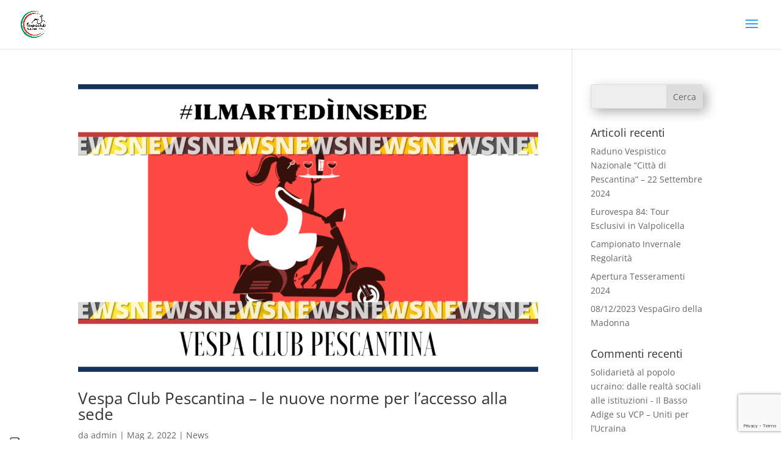

--- FILE ---
content_type: text/html; charset=utf-8
request_url: https://www.google.com/recaptcha/api2/anchor?ar=1&k=6LdV4WkfAAAAAHLSrjEeiREezy9DKKHhmEnCuMIG&co=aHR0cHM6Ly93d3cudmVzcGFjbHVicGVzY2FudGluYS5pdDo0NDM.&hl=en&v=PoyoqOPhxBO7pBk68S4YbpHZ&size=invisible&anchor-ms=20000&execute-ms=30000&cb=2pr5iuh9ivhb
body_size: 48693
content:
<!DOCTYPE HTML><html dir="ltr" lang="en"><head><meta http-equiv="Content-Type" content="text/html; charset=UTF-8">
<meta http-equiv="X-UA-Compatible" content="IE=edge">
<title>reCAPTCHA</title>
<style type="text/css">
/* cyrillic-ext */
@font-face {
  font-family: 'Roboto';
  font-style: normal;
  font-weight: 400;
  font-stretch: 100%;
  src: url(//fonts.gstatic.com/s/roboto/v48/KFO7CnqEu92Fr1ME7kSn66aGLdTylUAMa3GUBHMdazTgWw.woff2) format('woff2');
  unicode-range: U+0460-052F, U+1C80-1C8A, U+20B4, U+2DE0-2DFF, U+A640-A69F, U+FE2E-FE2F;
}
/* cyrillic */
@font-face {
  font-family: 'Roboto';
  font-style: normal;
  font-weight: 400;
  font-stretch: 100%;
  src: url(//fonts.gstatic.com/s/roboto/v48/KFO7CnqEu92Fr1ME7kSn66aGLdTylUAMa3iUBHMdazTgWw.woff2) format('woff2');
  unicode-range: U+0301, U+0400-045F, U+0490-0491, U+04B0-04B1, U+2116;
}
/* greek-ext */
@font-face {
  font-family: 'Roboto';
  font-style: normal;
  font-weight: 400;
  font-stretch: 100%;
  src: url(//fonts.gstatic.com/s/roboto/v48/KFO7CnqEu92Fr1ME7kSn66aGLdTylUAMa3CUBHMdazTgWw.woff2) format('woff2');
  unicode-range: U+1F00-1FFF;
}
/* greek */
@font-face {
  font-family: 'Roboto';
  font-style: normal;
  font-weight: 400;
  font-stretch: 100%;
  src: url(//fonts.gstatic.com/s/roboto/v48/KFO7CnqEu92Fr1ME7kSn66aGLdTylUAMa3-UBHMdazTgWw.woff2) format('woff2');
  unicode-range: U+0370-0377, U+037A-037F, U+0384-038A, U+038C, U+038E-03A1, U+03A3-03FF;
}
/* math */
@font-face {
  font-family: 'Roboto';
  font-style: normal;
  font-weight: 400;
  font-stretch: 100%;
  src: url(//fonts.gstatic.com/s/roboto/v48/KFO7CnqEu92Fr1ME7kSn66aGLdTylUAMawCUBHMdazTgWw.woff2) format('woff2');
  unicode-range: U+0302-0303, U+0305, U+0307-0308, U+0310, U+0312, U+0315, U+031A, U+0326-0327, U+032C, U+032F-0330, U+0332-0333, U+0338, U+033A, U+0346, U+034D, U+0391-03A1, U+03A3-03A9, U+03B1-03C9, U+03D1, U+03D5-03D6, U+03F0-03F1, U+03F4-03F5, U+2016-2017, U+2034-2038, U+203C, U+2040, U+2043, U+2047, U+2050, U+2057, U+205F, U+2070-2071, U+2074-208E, U+2090-209C, U+20D0-20DC, U+20E1, U+20E5-20EF, U+2100-2112, U+2114-2115, U+2117-2121, U+2123-214F, U+2190, U+2192, U+2194-21AE, U+21B0-21E5, U+21F1-21F2, U+21F4-2211, U+2213-2214, U+2216-22FF, U+2308-230B, U+2310, U+2319, U+231C-2321, U+2336-237A, U+237C, U+2395, U+239B-23B7, U+23D0, U+23DC-23E1, U+2474-2475, U+25AF, U+25B3, U+25B7, U+25BD, U+25C1, U+25CA, U+25CC, U+25FB, U+266D-266F, U+27C0-27FF, U+2900-2AFF, U+2B0E-2B11, U+2B30-2B4C, U+2BFE, U+3030, U+FF5B, U+FF5D, U+1D400-1D7FF, U+1EE00-1EEFF;
}
/* symbols */
@font-face {
  font-family: 'Roboto';
  font-style: normal;
  font-weight: 400;
  font-stretch: 100%;
  src: url(//fonts.gstatic.com/s/roboto/v48/KFO7CnqEu92Fr1ME7kSn66aGLdTylUAMaxKUBHMdazTgWw.woff2) format('woff2');
  unicode-range: U+0001-000C, U+000E-001F, U+007F-009F, U+20DD-20E0, U+20E2-20E4, U+2150-218F, U+2190, U+2192, U+2194-2199, U+21AF, U+21E6-21F0, U+21F3, U+2218-2219, U+2299, U+22C4-22C6, U+2300-243F, U+2440-244A, U+2460-24FF, U+25A0-27BF, U+2800-28FF, U+2921-2922, U+2981, U+29BF, U+29EB, U+2B00-2BFF, U+4DC0-4DFF, U+FFF9-FFFB, U+10140-1018E, U+10190-1019C, U+101A0, U+101D0-101FD, U+102E0-102FB, U+10E60-10E7E, U+1D2C0-1D2D3, U+1D2E0-1D37F, U+1F000-1F0FF, U+1F100-1F1AD, U+1F1E6-1F1FF, U+1F30D-1F30F, U+1F315, U+1F31C, U+1F31E, U+1F320-1F32C, U+1F336, U+1F378, U+1F37D, U+1F382, U+1F393-1F39F, U+1F3A7-1F3A8, U+1F3AC-1F3AF, U+1F3C2, U+1F3C4-1F3C6, U+1F3CA-1F3CE, U+1F3D4-1F3E0, U+1F3ED, U+1F3F1-1F3F3, U+1F3F5-1F3F7, U+1F408, U+1F415, U+1F41F, U+1F426, U+1F43F, U+1F441-1F442, U+1F444, U+1F446-1F449, U+1F44C-1F44E, U+1F453, U+1F46A, U+1F47D, U+1F4A3, U+1F4B0, U+1F4B3, U+1F4B9, U+1F4BB, U+1F4BF, U+1F4C8-1F4CB, U+1F4D6, U+1F4DA, U+1F4DF, U+1F4E3-1F4E6, U+1F4EA-1F4ED, U+1F4F7, U+1F4F9-1F4FB, U+1F4FD-1F4FE, U+1F503, U+1F507-1F50B, U+1F50D, U+1F512-1F513, U+1F53E-1F54A, U+1F54F-1F5FA, U+1F610, U+1F650-1F67F, U+1F687, U+1F68D, U+1F691, U+1F694, U+1F698, U+1F6AD, U+1F6B2, U+1F6B9-1F6BA, U+1F6BC, U+1F6C6-1F6CF, U+1F6D3-1F6D7, U+1F6E0-1F6EA, U+1F6F0-1F6F3, U+1F6F7-1F6FC, U+1F700-1F7FF, U+1F800-1F80B, U+1F810-1F847, U+1F850-1F859, U+1F860-1F887, U+1F890-1F8AD, U+1F8B0-1F8BB, U+1F8C0-1F8C1, U+1F900-1F90B, U+1F93B, U+1F946, U+1F984, U+1F996, U+1F9E9, U+1FA00-1FA6F, U+1FA70-1FA7C, U+1FA80-1FA89, U+1FA8F-1FAC6, U+1FACE-1FADC, U+1FADF-1FAE9, U+1FAF0-1FAF8, U+1FB00-1FBFF;
}
/* vietnamese */
@font-face {
  font-family: 'Roboto';
  font-style: normal;
  font-weight: 400;
  font-stretch: 100%;
  src: url(//fonts.gstatic.com/s/roboto/v48/KFO7CnqEu92Fr1ME7kSn66aGLdTylUAMa3OUBHMdazTgWw.woff2) format('woff2');
  unicode-range: U+0102-0103, U+0110-0111, U+0128-0129, U+0168-0169, U+01A0-01A1, U+01AF-01B0, U+0300-0301, U+0303-0304, U+0308-0309, U+0323, U+0329, U+1EA0-1EF9, U+20AB;
}
/* latin-ext */
@font-face {
  font-family: 'Roboto';
  font-style: normal;
  font-weight: 400;
  font-stretch: 100%;
  src: url(//fonts.gstatic.com/s/roboto/v48/KFO7CnqEu92Fr1ME7kSn66aGLdTylUAMa3KUBHMdazTgWw.woff2) format('woff2');
  unicode-range: U+0100-02BA, U+02BD-02C5, U+02C7-02CC, U+02CE-02D7, U+02DD-02FF, U+0304, U+0308, U+0329, U+1D00-1DBF, U+1E00-1E9F, U+1EF2-1EFF, U+2020, U+20A0-20AB, U+20AD-20C0, U+2113, U+2C60-2C7F, U+A720-A7FF;
}
/* latin */
@font-face {
  font-family: 'Roboto';
  font-style: normal;
  font-weight: 400;
  font-stretch: 100%;
  src: url(//fonts.gstatic.com/s/roboto/v48/KFO7CnqEu92Fr1ME7kSn66aGLdTylUAMa3yUBHMdazQ.woff2) format('woff2');
  unicode-range: U+0000-00FF, U+0131, U+0152-0153, U+02BB-02BC, U+02C6, U+02DA, U+02DC, U+0304, U+0308, U+0329, U+2000-206F, U+20AC, U+2122, U+2191, U+2193, U+2212, U+2215, U+FEFF, U+FFFD;
}
/* cyrillic-ext */
@font-face {
  font-family: 'Roboto';
  font-style: normal;
  font-weight: 500;
  font-stretch: 100%;
  src: url(//fonts.gstatic.com/s/roboto/v48/KFO7CnqEu92Fr1ME7kSn66aGLdTylUAMa3GUBHMdazTgWw.woff2) format('woff2');
  unicode-range: U+0460-052F, U+1C80-1C8A, U+20B4, U+2DE0-2DFF, U+A640-A69F, U+FE2E-FE2F;
}
/* cyrillic */
@font-face {
  font-family: 'Roboto';
  font-style: normal;
  font-weight: 500;
  font-stretch: 100%;
  src: url(//fonts.gstatic.com/s/roboto/v48/KFO7CnqEu92Fr1ME7kSn66aGLdTylUAMa3iUBHMdazTgWw.woff2) format('woff2');
  unicode-range: U+0301, U+0400-045F, U+0490-0491, U+04B0-04B1, U+2116;
}
/* greek-ext */
@font-face {
  font-family: 'Roboto';
  font-style: normal;
  font-weight: 500;
  font-stretch: 100%;
  src: url(//fonts.gstatic.com/s/roboto/v48/KFO7CnqEu92Fr1ME7kSn66aGLdTylUAMa3CUBHMdazTgWw.woff2) format('woff2');
  unicode-range: U+1F00-1FFF;
}
/* greek */
@font-face {
  font-family: 'Roboto';
  font-style: normal;
  font-weight: 500;
  font-stretch: 100%;
  src: url(//fonts.gstatic.com/s/roboto/v48/KFO7CnqEu92Fr1ME7kSn66aGLdTylUAMa3-UBHMdazTgWw.woff2) format('woff2');
  unicode-range: U+0370-0377, U+037A-037F, U+0384-038A, U+038C, U+038E-03A1, U+03A3-03FF;
}
/* math */
@font-face {
  font-family: 'Roboto';
  font-style: normal;
  font-weight: 500;
  font-stretch: 100%;
  src: url(//fonts.gstatic.com/s/roboto/v48/KFO7CnqEu92Fr1ME7kSn66aGLdTylUAMawCUBHMdazTgWw.woff2) format('woff2');
  unicode-range: U+0302-0303, U+0305, U+0307-0308, U+0310, U+0312, U+0315, U+031A, U+0326-0327, U+032C, U+032F-0330, U+0332-0333, U+0338, U+033A, U+0346, U+034D, U+0391-03A1, U+03A3-03A9, U+03B1-03C9, U+03D1, U+03D5-03D6, U+03F0-03F1, U+03F4-03F5, U+2016-2017, U+2034-2038, U+203C, U+2040, U+2043, U+2047, U+2050, U+2057, U+205F, U+2070-2071, U+2074-208E, U+2090-209C, U+20D0-20DC, U+20E1, U+20E5-20EF, U+2100-2112, U+2114-2115, U+2117-2121, U+2123-214F, U+2190, U+2192, U+2194-21AE, U+21B0-21E5, U+21F1-21F2, U+21F4-2211, U+2213-2214, U+2216-22FF, U+2308-230B, U+2310, U+2319, U+231C-2321, U+2336-237A, U+237C, U+2395, U+239B-23B7, U+23D0, U+23DC-23E1, U+2474-2475, U+25AF, U+25B3, U+25B7, U+25BD, U+25C1, U+25CA, U+25CC, U+25FB, U+266D-266F, U+27C0-27FF, U+2900-2AFF, U+2B0E-2B11, U+2B30-2B4C, U+2BFE, U+3030, U+FF5B, U+FF5D, U+1D400-1D7FF, U+1EE00-1EEFF;
}
/* symbols */
@font-face {
  font-family: 'Roboto';
  font-style: normal;
  font-weight: 500;
  font-stretch: 100%;
  src: url(//fonts.gstatic.com/s/roboto/v48/KFO7CnqEu92Fr1ME7kSn66aGLdTylUAMaxKUBHMdazTgWw.woff2) format('woff2');
  unicode-range: U+0001-000C, U+000E-001F, U+007F-009F, U+20DD-20E0, U+20E2-20E4, U+2150-218F, U+2190, U+2192, U+2194-2199, U+21AF, U+21E6-21F0, U+21F3, U+2218-2219, U+2299, U+22C4-22C6, U+2300-243F, U+2440-244A, U+2460-24FF, U+25A0-27BF, U+2800-28FF, U+2921-2922, U+2981, U+29BF, U+29EB, U+2B00-2BFF, U+4DC0-4DFF, U+FFF9-FFFB, U+10140-1018E, U+10190-1019C, U+101A0, U+101D0-101FD, U+102E0-102FB, U+10E60-10E7E, U+1D2C0-1D2D3, U+1D2E0-1D37F, U+1F000-1F0FF, U+1F100-1F1AD, U+1F1E6-1F1FF, U+1F30D-1F30F, U+1F315, U+1F31C, U+1F31E, U+1F320-1F32C, U+1F336, U+1F378, U+1F37D, U+1F382, U+1F393-1F39F, U+1F3A7-1F3A8, U+1F3AC-1F3AF, U+1F3C2, U+1F3C4-1F3C6, U+1F3CA-1F3CE, U+1F3D4-1F3E0, U+1F3ED, U+1F3F1-1F3F3, U+1F3F5-1F3F7, U+1F408, U+1F415, U+1F41F, U+1F426, U+1F43F, U+1F441-1F442, U+1F444, U+1F446-1F449, U+1F44C-1F44E, U+1F453, U+1F46A, U+1F47D, U+1F4A3, U+1F4B0, U+1F4B3, U+1F4B9, U+1F4BB, U+1F4BF, U+1F4C8-1F4CB, U+1F4D6, U+1F4DA, U+1F4DF, U+1F4E3-1F4E6, U+1F4EA-1F4ED, U+1F4F7, U+1F4F9-1F4FB, U+1F4FD-1F4FE, U+1F503, U+1F507-1F50B, U+1F50D, U+1F512-1F513, U+1F53E-1F54A, U+1F54F-1F5FA, U+1F610, U+1F650-1F67F, U+1F687, U+1F68D, U+1F691, U+1F694, U+1F698, U+1F6AD, U+1F6B2, U+1F6B9-1F6BA, U+1F6BC, U+1F6C6-1F6CF, U+1F6D3-1F6D7, U+1F6E0-1F6EA, U+1F6F0-1F6F3, U+1F6F7-1F6FC, U+1F700-1F7FF, U+1F800-1F80B, U+1F810-1F847, U+1F850-1F859, U+1F860-1F887, U+1F890-1F8AD, U+1F8B0-1F8BB, U+1F8C0-1F8C1, U+1F900-1F90B, U+1F93B, U+1F946, U+1F984, U+1F996, U+1F9E9, U+1FA00-1FA6F, U+1FA70-1FA7C, U+1FA80-1FA89, U+1FA8F-1FAC6, U+1FACE-1FADC, U+1FADF-1FAE9, U+1FAF0-1FAF8, U+1FB00-1FBFF;
}
/* vietnamese */
@font-face {
  font-family: 'Roboto';
  font-style: normal;
  font-weight: 500;
  font-stretch: 100%;
  src: url(//fonts.gstatic.com/s/roboto/v48/KFO7CnqEu92Fr1ME7kSn66aGLdTylUAMa3OUBHMdazTgWw.woff2) format('woff2');
  unicode-range: U+0102-0103, U+0110-0111, U+0128-0129, U+0168-0169, U+01A0-01A1, U+01AF-01B0, U+0300-0301, U+0303-0304, U+0308-0309, U+0323, U+0329, U+1EA0-1EF9, U+20AB;
}
/* latin-ext */
@font-face {
  font-family: 'Roboto';
  font-style: normal;
  font-weight: 500;
  font-stretch: 100%;
  src: url(//fonts.gstatic.com/s/roboto/v48/KFO7CnqEu92Fr1ME7kSn66aGLdTylUAMa3KUBHMdazTgWw.woff2) format('woff2');
  unicode-range: U+0100-02BA, U+02BD-02C5, U+02C7-02CC, U+02CE-02D7, U+02DD-02FF, U+0304, U+0308, U+0329, U+1D00-1DBF, U+1E00-1E9F, U+1EF2-1EFF, U+2020, U+20A0-20AB, U+20AD-20C0, U+2113, U+2C60-2C7F, U+A720-A7FF;
}
/* latin */
@font-face {
  font-family: 'Roboto';
  font-style: normal;
  font-weight: 500;
  font-stretch: 100%;
  src: url(//fonts.gstatic.com/s/roboto/v48/KFO7CnqEu92Fr1ME7kSn66aGLdTylUAMa3yUBHMdazQ.woff2) format('woff2');
  unicode-range: U+0000-00FF, U+0131, U+0152-0153, U+02BB-02BC, U+02C6, U+02DA, U+02DC, U+0304, U+0308, U+0329, U+2000-206F, U+20AC, U+2122, U+2191, U+2193, U+2212, U+2215, U+FEFF, U+FFFD;
}
/* cyrillic-ext */
@font-face {
  font-family: 'Roboto';
  font-style: normal;
  font-weight: 900;
  font-stretch: 100%;
  src: url(//fonts.gstatic.com/s/roboto/v48/KFO7CnqEu92Fr1ME7kSn66aGLdTylUAMa3GUBHMdazTgWw.woff2) format('woff2');
  unicode-range: U+0460-052F, U+1C80-1C8A, U+20B4, U+2DE0-2DFF, U+A640-A69F, U+FE2E-FE2F;
}
/* cyrillic */
@font-face {
  font-family: 'Roboto';
  font-style: normal;
  font-weight: 900;
  font-stretch: 100%;
  src: url(//fonts.gstatic.com/s/roboto/v48/KFO7CnqEu92Fr1ME7kSn66aGLdTylUAMa3iUBHMdazTgWw.woff2) format('woff2');
  unicode-range: U+0301, U+0400-045F, U+0490-0491, U+04B0-04B1, U+2116;
}
/* greek-ext */
@font-face {
  font-family: 'Roboto';
  font-style: normal;
  font-weight: 900;
  font-stretch: 100%;
  src: url(//fonts.gstatic.com/s/roboto/v48/KFO7CnqEu92Fr1ME7kSn66aGLdTylUAMa3CUBHMdazTgWw.woff2) format('woff2');
  unicode-range: U+1F00-1FFF;
}
/* greek */
@font-face {
  font-family: 'Roboto';
  font-style: normal;
  font-weight: 900;
  font-stretch: 100%;
  src: url(//fonts.gstatic.com/s/roboto/v48/KFO7CnqEu92Fr1ME7kSn66aGLdTylUAMa3-UBHMdazTgWw.woff2) format('woff2');
  unicode-range: U+0370-0377, U+037A-037F, U+0384-038A, U+038C, U+038E-03A1, U+03A3-03FF;
}
/* math */
@font-face {
  font-family: 'Roboto';
  font-style: normal;
  font-weight: 900;
  font-stretch: 100%;
  src: url(//fonts.gstatic.com/s/roboto/v48/KFO7CnqEu92Fr1ME7kSn66aGLdTylUAMawCUBHMdazTgWw.woff2) format('woff2');
  unicode-range: U+0302-0303, U+0305, U+0307-0308, U+0310, U+0312, U+0315, U+031A, U+0326-0327, U+032C, U+032F-0330, U+0332-0333, U+0338, U+033A, U+0346, U+034D, U+0391-03A1, U+03A3-03A9, U+03B1-03C9, U+03D1, U+03D5-03D6, U+03F0-03F1, U+03F4-03F5, U+2016-2017, U+2034-2038, U+203C, U+2040, U+2043, U+2047, U+2050, U+2057, U+205F, U+2070-2071, U+2074-208E, U+2090-209C, U+20D0-20DC, U+20E1, U+20E5-20EF, U+2100-2112, U+2114-2115, U+2117-2121, U+2123-214F, U+2190, U+2192, U+2194-21AE, U+21B0-21E5, U+21F1-21F2, U+21F4-2211, U+2213-2214, U+2216-22FF, U+2308-230B, U+2310, U+2319, U+231C-2321, U+2336-237A, U+237C, U+2395, U+239B-23B7, U+23D0, U+23DC-23E1, U+2474-2475, U+25AF, U+25B3, U+25B7, U+25BD, U+25C1, U+25CA, U+25CC, U+25FB, U+266D-266F, U+27C0-27FF, U+2900-2AFF, U+2B0E-2B11, U+2B30-2B4C, U+2BFE, U+3030, U+FF5B, U+FF5D, U+1D400-1D7FF, U+1EE00-1EEFF;
}
/* symbols */
@font-face {
  font-family: 'Roboto';
  font-style: normal;
  font-weight: 900;
  font-stretch: 100%;
  src: url(//fonts.gstatic.com/s/roboto/v48/KFO7CnqEu92Fr1ME7kSn66aGLdTylUAMaxKUBHMdazTgWw.woff2) format('woff2');
  unicode-range: U+0001-000C, U+000E-001F, U+007F-009F, U+20DD-20E0, U+20E2-20E4, U+2150-218F, U+2190, U+2192, U+2194-2199, U+21AF, U+21E6-21F0, U+21F3, U+2218-2219, U+2299, U+22C4-22C6, U+2300-243F, U+2440-244A, U+2460-24FF, U+25A0-27BF, U+2800-28FF, U+2921-2922, U+2981, U+29BF, U+29EB, U+2B00-2BFF, U+4DC0-4DFF, U+FFF9-FFFB, U+10140-1018E, U+10190-1019C, U+101A0, U+101D0-101FD, U+102E0-102FB, U+10E60-10E7E, U+1D2C0-1D2D3, U+1D2E0-1D37F, U+1F000-1F0FF, U+1F100-1F1AD, U+1F1E6-1F1FF, U+1F30D-1F30F, U+1F315, U+1F31C, U+1F31E, U+1F320-1F32C, U+1F336, U+1F378, U+1F37D, U+1F382, U+1F393-1F39F, U+1F3A7-1F3A8, U+1F3AC-1F3AF, U+1F3C2, U+1F3C4-1F3C6, U+1F3CA-1F3CE, U+1F3D4-1F3E0, U+1F3ED, U+1F3F1-1F3F3, U+1F3F5-1F3F7, U+1F408, U+1F415, U+1F41F, U+1F426, U+1F43F, U+1F441-1F442, U+1F444, U+1F446-1F449, U+1F44C-1F44E, U+1F453, U+1F46A, U+1F47D, U+1F4A3, U+1F4B0, U+1F4B3, U+1F4B9, U+1F4BB, U+1F4BF, U+1F4C8-1F4CB, U+1F4D6, U+1F4DA, U+1F4DF, U+1F4E3-1F4E6, U+1F4EA-1F4ED, U+1F4F7, U+1F4F9-1F4FB, U+1F4FD-1F4FE, U+1F503, U+1F507-1F50B, U+1F50D, U+1F512-1F513, U+1F53E-1F54A, U+1F54F-1F5FA, U+1F610, U+1F650-1F67F, U+1F687, U+1F68D, U+1F691, U+1F694, U+1F698, U+1F6AD, U+1F6B2, U+1F6B9-1F6BA, U+1F6BC, U+1F6C6-1F6CF, U+1F6D3-1F6D7, U+1F6E0-1F6EA, U+1F6F0-1F6F3, U+1F6F7-1F6FC, U+1F700-1F7FF, U+1F800-1F80B, U+1F810-1F847, U+1F850-1F859, U+1F860-1F887, U+1F890-1F8AD, U+1F8B0-1F8BB, U+1F8C0-1F8C1, U+1F900-1F90B, U+1F93B, U+1F946, U+1F984, U+1F996, U+1F9E9, U+1FA00-1FA6F, U+1FA70-1FA7C, U+1FA80-1FA89, U+1FA8F-1FAC6, U+1FACE-1FADC, U+1FADF-1FAE9, U+1FAF0-1FAF8, U+1FB00-1FBFF;
}
/* vietnamese */
@font-face {
  font-family: 'Roboto';
  font-style: normal;
  font-weight: 900;
  font-stretch: 100%;
  src: url(//fonts.gstatic.com/s/roboto/v48/KFO7CnqEu92Fr1ME7kSn66aGLdTylUAMa3OUBHMdazTgWw.woff2) format('woff2');
  unicode-range: U+0102-0103, U+0110-0111, U+0128-0129, U+0168-0169, U+01A0-01A1, U+01AF-01B0, U+0300-0301, U+0303-0304, U+0308-0309, U+0323, U+0329, U+1EA0-1EF9, U+20AB;
}
/* latin-ext */
@font-face {
  font-family: 'Roboto';
  font-style: normal;
  font-weight: 900;
  font-stretch: 100%;
  src: url(//fonts.gstatic.com/s/roboto/v48/KFO7CnqEu92Fr1ME7kSn66aGLdTylUAMa3KUBHMdazTgWw.woff2) format('woff2');
  unicode-range: U+0100-02BA, U+02BD-02C5, U+02C7-02CC, U+02CE-02D7, U+02DD-02FF, U+0304, U+0308, U+0329, U+1D00-1DBF, U+1E00-1E9F, U+1EF2-1EFF, U+2020, U+20A0-20AB, U+20AD-20C0, U+2113, U+2C60-2C7F, U+A720-A7FF;
}
/* latin */
@font-face {
  font-family: 'Roboto';
  font-style: normal;
  font-weight: 900;
  font-stretch: 100%;
  src: url(//fonts.gstatic.com/s/roboto/v48/KFO7CnqEu92Fr1ME7kSn66aGLdTylUAMa3yUBHMdazQ.woff2) format('woff2');
  unicode-range: U+0000-00FF, U+0131, U+0152-0153, U+02BB-02BC, U+02C6, U+02DA, U+02DC, U+0304, U+0308, U+0329, U+2000-206F, U+20AC, U+2122, U+2191, U+2193, U+2212, U+2215, U+FEFF, U+FFFD;
}

</style>
<link rel="stylesheet" type="text/css" href="https://www.gstatic.com/recaptcha/releases/PoyoqOPhxBO7pBk68S4YbpHZ/styles__ltr.css">
<script nonce="7sgMRmmkAiw8Ky4sqFCTxw" type="text/javascript">window['__recaptcha_api'] = 'https://www.google.com/recaptcha/api2/';</script>
<script type="text/javascript" src="https://www.gstatic.com/recaptcha/releases/PoyoqOPhxBO7pBk68S4YbpHZ/recaptcha__en.js" nonce="7sgMRmmkAiw8Ky4sqFCTxw">
      
    </script></head>
<body><div id="rc-anchor-alert" class="rc-anchor-alert"></div>
<input type="hidden" id="recaptcha-token" value="[base64]">
<script type="text/javascript" nonce="7sgMRmmkAiw8Ky4sqFCTxw">
      recaptcha.anchor.Main.init("[\x22ainput\x22,[\x22bgdata\x22,\x22\x22,\[base64]/[base64]/[base64]/[base64]/[base64]/UltsKytdPUU6KEU8MjA0OD9SW2wrK109RT4+NnwxOTI6KChFJjY0NTEyKT09NTUyOTYmJk0rMTxjLmxlbmd0aCYmKGMuY2hhckNvZGVBdChNKzEpJjY0NTEyKT09NTYzMjA/[base64]/[base64]/[base64]/[base64]/[base64]/[base64]/[base64]\x22,\[base64]\\u003d\x22,\x22Y8OYw6vCpBtCw68bOsKgVwlxScObw50Qwr/DkW9teMKVDjFWw5vDvsKYwr/Dq8Kkwr/CicKww70SAsKiwoNJwrzCtsKHPGsRw5DDv8KdwrvCq8K2f8KXw6UiEk5ow4o/[base64]/DtMOMw4fDunbDnzdqw4BgNcKPwrvCpMKRbMKyw5fDu8OyLTYgw6/[base64]/NhoTwqJWTcOHw41tSMOHIsKww7DDtALDqcORw6vCpChpworDnD3CjsK1VcKow4XChBldw5ttIcOsw5VEO3HCuUV7R8OWwpvDlcOCw4zCpg9OwrgzHyvDuQHCh0DDhsOCQj8tw7DDssOAw7/DqMK8woXCkcOlIhLCvMKDw7nDpGYFwojCoWHDn8Ofa8KHwrLCt8KqZz/DjnnCucKyN8KcwrzCqEZSw6LCs8OYw4lrD8KqJV/CusKLRUN7w6fChAZIYsOawoFWU8K0w6ZYwqoXw5YSwo8nasKvw4PCgsKPwrrDpcKlME3DilzDjUHCrxVRwqDChQM6acKHw6F6bcKuJz8pOwRSBMOGwqLDmsK2w5/CpcKwWsOrBX0xDsKWeHswwr/DnsOcw4nCkMOnw7w5w7BfJsOUwr3DjgnDsF0Qw7Fzw71RwqvCgG8eAUB7wp5Vw5DCgcKEZWscaMO2w706BGBTwoVhw5U+M0k2wrjCpE/Dp0IQV8KGWAfCqsO1PGpiPnrDqcOKwqvCmQoUXsOYw7rCtzFcC0nDqzDDm28rwq9TMsKRw7DChcKLCQMYw5LCoynCpAN0wrMewoXCn04rTSY0wr3CmMKcBMKqBhLCpW/[base64]/Gz7Cnh7Cg8KnYSrCksKjwqXClcOOfMOSfMKpYcOFZUXCrMOBWh1owrZVAsOiw5IuwrzCrMKjFB5zwrIYa8KBXMKROhTDrULDj8KBK8O8UMOZacKsZ1d3w4Apwq4Kw6R2XMOBw5vCpmvDoMO/[base64]/OcO1w4d+SATCq8KlcMKTMsK6w5ZMw43DszLChF/CqRPDn8KFE8KBB3pjJTxYY8KyF8OmQMOAN3ZBw7nCqXLDrMOFUsKWw4vCvMOswq0+asKJwqvChgzChcKkwojCtw5VwpVnw7jCvMK0wqrCmnvDpS4owq3Ck8Kxw7Afw5/DmzYLwrLCt0pHJMOFNMOuw69Ewqhzw5zCkMOkByFyw4RKw7/CjU/Dh1nDhWLDmFoCw6xQTMOFc0/DjCIcU2EgGcKiwqTCtChow4/DvsOtw7LDoHtVKgczw6PDqU3DgGQgGCJsXcKFwqRGdsOMw4rDvRouHMKTwq/[base64]/[base64]/[base64]/CvMORw6DDpMKWIkfDlwgCwoMKw6QLwoJcwqNVacKPCEtUDk/DoMKGw4F5w5QCNMOJwqdtwrzCsUXClcKHKsKYw5nCg8OpI8K4w4TDocO3VsOnNcK7w4rCh8Kcwrhjw71Jw5jDnihnwovCqTHCs8Knw7hMwpLCpMOAA2LCqsK2PCXDvF/[base64]/[base64]/DksKuw6QIwrMxQEEDw5nDsjrDvsOrw5DCosOIwpzCm8OEwrlUQcOFegrCtWzDsMOFwpskNcKpIEDCiAHDmcOdw6TDm8KfQRPDmMKSCQHCsX4veMOzwq7Dr8KlwokMaVFUN0vCqMKaw44AcMOFAmvDkMKtQ3jCj8OSw65uS8KHAsOxWMKOOsKKwpxBwovCsl0uwo16w5/DjjtvwqTClkQTwrfDomRwD8OQwq9fw6DDkU/CmhsQwqLCj8O7w5vCs8K5w5JJNXNEXGPDqDRNSsO/SXvDgsONXxUrbcOjwrhCPAUSKsOXw5jDv0XDtMO7eMKAK8OlGcOhw4VwYHo/WSVofERsw7rCsEVxJBt+w5pJw4cdw4jDtTxeTjwTd2TCgsOew7NWVQsjMsOCwqbCugPDssOYKEDDpCdIAGRawrLDpFIUwoEST3LCjMKjwrbChxbCvyfDjBYCw7TCh8OHw5Qiw7ZJYlXCkMK+w7PDl8KhHcOIGMO4wqV/w5hmUQjDpMK/wr/CsAgveUnCkMOnasKkw6NdwpjCplJMDcOVOcKscUPCmmwJK37DqHHDkMOgw4sZZMKbYsKPw7ldCMKEIcODw6HCnnjCk8O7w7Ere8OjegwrOMOBwrrCucOrwo/DgEx0w4lkwp3Co20nKhRdw5TCnS7Dug0ddhQ6MQtXw6PDkgZRJCBwVsKKw4gswr/Ci8O5ZcOOwpNBNsKRFsKVVHt4w7LCpS/DpcK5wqDCrlzDjHXDoBw7aDktTygQd8K+wrRCwpFZfTAqw5LCmxN5w4nCvGRtwq4BH0jCjG0mw4fCiMKGw7ZBElvCsWXDrsKzDsKowq7DiW8+O8KYwpDDrcK0HVslwo/CncOpTsOLwrPDlCTDiWApV8K9wqPDkcOvY8K4wrt+w7MpIlfChsKrExxPdQbClQfDmMONw47CmcO6w7/[base64]/Cr3t2MMKhHynCmlbCmkJsw4fCmsK8KjVGw4XDkg7CvsOKJMKCw5oOw6Usw6YAXcOdJcKhw7LDnMK2FjNJw53CmcOUw4ESdcOHw5TCkRjCtsOfw6oUw4TDg8KQwrTCnsKowpbCg8Oow6dPwo/[base64]/[base64]/w63DlsKBX8KTwq5jRyXDoHUCw48TVhYEwrdxw7DDq8O4w6bDssKew6dXw4BcD2zDqcKMwpDDvlTCm8OmdMKPw6XCgsKhcsKXC8K2SSrDucKUanrDhsOwI8OacVXCrsO7csKewohVXcKzw6bCqWxVwqQ5bj0lwp/[base64]/CiDjDjGDDtxPCgX/[base64]/w5bCi8KPYiLDl8OnXMOyasKFP8OsSMKRAMOawp/CtRhAwrNeQcO0OsKdw6xFw54WZMKgd8KoQsKsC8KAw4IPG0fCjgTDr8Otwq/Dh8OBQ8KFwqPDmMKCw79gCsKoLcO5w48/wrdow5J0woNSwqzDhMO/w77DuWV0GsKUD8K4w5IRwq3CqMKkw4ktWiQBw7nDpUYtNQTCh2MPEMKaw5U4wpHCnjZUwqHDuBvCjsO5wrzDmsOiwojCkMK2w5dKe8KDAxfCq8OqOcK7dcKewpopw5TDuF4nwqjCi1dbw57DhllkeijDtH/CrsKpwojDrsOpwp9iQjNMw4HCpcK/eMK7w5tbwrXCksKpw6LDv8KPK8O9w7zCsmMlw4skQwgjw4IHQ8OIfT1IwrkXwqXCs2kVw73CmMKGM3QucSnDvQfCtsORw5/CtsKXwphYXlFmwrXCoyPCjcKvBG44w53Dh8K+w6Una2kNw6PDgGvDncKewoxwccK7RMOcwofDrmvDkMO4woZGw4hhAcOrwpgNQ8KNwofDr8K1wpTCvGnDmsKDwp98wqxXw5xZe8OAw4hCwrDClUBmEWjDhsOyw6BmWwMXw7zDoDLDg8O8w5EEwrrCsizChABhU0zDtE/Ds3Iqb0jDtDXDjcKHw4LCuMOWw5AOVsK5e8O5w67CiD/CvGrChx/DojPDv3XCk8OQw6B/wq58w61sTinClcOOwrPDmsKmwqHCkGbDh8K7w5dHOyQawrA/w4sxYi/CrcOew78Ew7lYAUvDm8K5UcOgTVwhw7NmEUzCjcOdw5/DocOPdFDCnwLChsKsesKfBMK0w7fChsKfIRNJwrHCisK+IsKkTRnDj3/DpsORw5xLC2fDmCHCgsKjw5/Dg2g6c8ORw6Unw6RvwrkQexZvMxVcw6PCqAFOI8K1wrESw55Nw6vCo8KAw5/Dt2gxwrJWwr8bcBFGwqNlw4dFwozDq0oaw6PCtsK5w5lmV8KWAsOCwohJwpPCtjzCtcKLw7jDmMO+wr9QTsK5w64PSsKHwpvDmsKIw4FhXcK9wrJ5wpXCtS3Cv8KUwr5QAsK1dWBEwrjCgcKhIsKcYFw0RcOuw5cYcMK/ecK7w4khAQc8SMOTJ8KRwrZdGMOkWcOww7hdw5vDhQ3DucOFw4rCv2HDtsOsLEXCi8KUKcKAMMORw6/DhwJSKsK8wprDgsKiLMOWwqYXw7PDjQouw6gEaMKawqDCkcOyTsO/R2PDm0MJbRpCCzjDgTjDlcKqJ3oHwrnDiFhIwqXDicKmwqnCpsK3KArCpDTDgSXDnUx6EcO3Kzghwo3CjsOkDsOYB0EAT8KFw5cyw5jDicOtLsKua2bDhxTCh8K2bMO0R8K/[base64]/ChMKOAGLCl8O3worCgGwfw49PwoPCrW7DqMOhwqIDwoQGTAPDqhPDj8OEw606w6LDhMKlwobCisOYOyAow4XDn0dgeXLDpcK7TsOaEsK8w6R0XsKKecKKwoctaktZGFx4w5vDjiLCi3IiHMKiSW/DhcKQP0/CscKaDsOuw45/[base64]/ClcKhQ3QbRcKCwrVrwpXDqSHCtlrDo8KRwp9NWxgVbEQcwqBjw7Ygw4Vyw6duG2EpBELCmydlwoV/wq9Gw7jDkcO3wrDDuSbCh8KbChrDpBbDmMKXwqFmwpAJYDLCm8KYCT1+aWxvD3rDq0ttw4/[base64]/CjHlCacOUw5DDmsOJw5TDjMO3WsOhwo3DgcOEw5DDl0hQKsO/aSfClsO0wokwwr/[base64]/Dp3zDh1pKOsKnw4BJFcOMEmvCsjhWwr3Ci8KBwrXDh8OPw63Ck3LClATDrMOVwpUzwofCvcO7VEcQYMKcw6LDiXPDjTDClx7CqcOpOBxdEUEranZuw6Akw71TwqLCpcKxwrBow5/CiW/Ci37CrS03HsOrIx9WNsKzEsKzwpbDs8KZaVBTw7nDu8OLwpFLw7DDm8KZT2HCoMKebhvDsUoxwr4DfcKMfWBuw5MMwrIowpvDnTDCjwtfw67Dj8Kjw49uesOOworDhMK6wprDo3/CgxhLFzPCjsO/[base64]/CscOnwoc0w5bCujbCicKkM8Ohw7XDvsOKci3DpTPDnsOiwpERTA5Dwp4nwqBrw6/CvHbDriciJsODVwVQwrPDnAjCnsO0G8KkAsOoHMKNw5XClsKIw7VnCDFMw4zDrcOmw6rDkcK4wrU9Y8KTT8Odw5pQwrjDtSPClMKmw4fCvX7Dr3JAKwXDlcKyw54Bw6rDkkXCgMO1RMKWGcKWwr/DtcO/w7AhwoDChBjCncKZw5vDl0nCscOndcOiN8OKTh7Ct8OESMKIJGB0wqBHw5zDnnvCjsOow6pxw6EAfSJnw5HDhcO2w7vCjsOwwp/Dl8Kcw6c1wppTOcKlZsOww5nChMKRw4DDksKtwqkDw6HDjihcSVUyQsOGw48rworCmC3DpwrDicO3wrzDjTzCh8OpwppYw4TDsXLDiBpIw5t5DcO4QcKTcBTDrMKwwrFPLcKtWkooKMKow4lkw43CuwPDtMK/w5gMEX0Ow68DTVBow6NwcsOgO37DgcKoWjbCkMKJE8KIPgfCiiTCqsO/w53Dk8KaFitFw6V3wq5GAHNnPcOnMMKEwrLCpMO/FUXDv8ODwr4twqQtwoxxwoXCrMKpTMO9w6jDpXXDqkfClcKIJcKYIRROw7LDtcKRwonCkwlKw6PCv8K7w4A1CsOjNcOVJsO5dyF0RcOnw7vCjFkMTsOcEVMaRyjCo2fDtsOtNEpuwqfDjHh9wppEIy/[base64]/Ch8Kgw4Jme8OHTMKZI8KKBQXDhMO4YsOMPcOhbMKXwrPDr8KjeBlbwpjCiMKAK3jCr8OKOcO4IcOTwpRZwp8lU8Krw4PDjcOEfcOqEQPCgUDCpMOPwogNw4Vyw7Jyw53CmHvDvy/CrQfCty7DrsO4ecOwwqHCgcOGwq3DhMOfw5rDj24pMsO6V0LDqSEWw5jCtz1dw5BKBnvCtD7Cp3LCvsOje8ONBcOcfMKgawZ/[base64]/CjxDDqsKwYMOpScOUA8O7wqF/W8KpdW88GHTDkF7CgcKww6FIOGDDrAA0WBhsfAE/BMK9wqLCk8OSDcOwV0JuIkPCu8KwbcK1OsOfwoobf8KvwqJjAsO9wrgcGS03Gk5YXE4yb8O/Ew7DrGPDtDtNw7lxwrHDl8O6Gkpuw6ofWMOrwobChsKZw7vCvMOYw7nDiMO9B8OywrwTw4fCqFPDjcKGbcOYbMOYegfDlWVPw7oeUsOswrfDqmlXwqcUbMKYFxTDl8Onw5pBwo3Dn2lAw4rCoUJWw6zDhBAtw5YWw4lhDm3CocO+DsOzw5F/w6nCrMO/[base64]/wr5hYCTCq2bDvlfDs8KSdHDDqMK6woXChCMDw6vCjMOkBwjCmXlKS8K4aB7Dr20XH2dkK8O5AR84XlLDhkjDthbDvMKNw7/DlcOdZ8OFF0zDrsKqfW1XGsOFw4l5ACvDhkpDEMKSw7jClMK4asObwpnDqFLCo8Orw6o8wojDvRLDocOcw6Z7w6ggwq/DhMKtHcKgw5ZfwqLDkHbDjB9lw5bDv1vCug/DgsOfFMOSRsKoAHxGwptUwqBzwr/CrxZBZlUFwr5pAsKPDFgywq/DomguHBfCisKzSMKxwo8cw5TDnMO0KMOEw47DtMOJUQfCiMKdQMOLw7bDtlpgwrgYw6nCv8KYSFQtwoXDgzckw4vDg1LCrUEpRFTCh8KXw5bClxRIwpLDtsKcM1tnw7XDtgoJwrnCuVkkw7rCgMKCRcKhw5FQw7kmUcOpHC/DrcKabcOZSBXCrlJmDUB3AxTDuhljW1jDi8OZSXgiw4dNwpcvA00YA8OwwqjCiB3CmsOjSh7Cp8OsCmkNwrNmwr9wXMKYN8OnwpExwrnCtsO/[base64]/WcO2w6NIBcOkw5HCjxfDsEx/w7plbGxIw7M3elXDrn7CsgzDocOIw6rCgx0OJV7Cn3k7w5TDgsK5YnhnJ07DsjASdMK0wrTCvETCqQrCosO+wrHDv2jCv2vCocOCwqPDlMK1TcO4woV2FmsAf3TCiFvCsjZdw4zDgcO1WwBlSMOZwpDCs0DCvDdJw6jDmXdhXsKhAkvCrS/ClcKQAcO3PDvDocOpbMKREcKBw4LDpAwcKyLDrUkZwqFlwofDg8KAfsKLSsKbPcO8wq/DssODwr5rw50qw7HDqjLCiBkOJUZEw5k3w7PCkgkpeiYjZQFPwoMOXUN7DcOfwrzCoyHCoQQPSsOlw4Rmw7szwqfDpMOjwp4TL3PDnMK0Dk/CtkAQwoBPwqDCmsKtJMKaw4BMwo7CnmlMGcOOw67DtkPDsTLCsMKUwowQwrFMKAxZwq/[base64]/CljkQwojDosO0H8KuA0g8w7rDlno8fAgow60jwrk/MsKcI8KOGDDDsMKhI1zDqcO7XVLDm8OhSXlrLmoXcMOTw4cKSmktwoFmAl3CuBI0cT4CYiIKWTzCtMO9w7jCq8K2L8ORADDDpT/Dj8O4b8Kjw5bCuSgsEwI8w6LDu8OMWEnDvMKvwqBufMOZw6UxwoPCtSzCtcOadzBsOy4AesKUQmIhw5LCkXjDmXbChE3CpcKyw5/CmEdXVBwpwoLDiUNbwpR7w50kHsO2TwLDicODasOLwrRMMsOJw6fCm8KgZwXCk8Kbwr9/w6fCv8OWVRl6LcKww5bDv8KTwpNgCm5ZDztPwpTCtcKjwojDgsKCEMOWNsOewrzDocOVTE9jwoFiw6RAcVNZw5XDvCHCkDsWb8Obw4xpYXY6wpvDo8KUED/CqnIgc2B2SsKhP8KVwqHDqMO6w48nKsOIwozDrsOjwrQuD2YvYcKXw5psVcKODxXCn3vDhlwGdMO4w5rDsAoZdFQ7wqTDnmQFworDgFMzc2hfL8ObRiwFw6XCtmfCtcKvZcKtwofCnmF/woNgeW4bbT/Cg8OAw55YwqzDocOIIk9HT8OcWi7CmjPDgcOQMB1gLDHDnMKaegUoWQUywqAGw73ChmbDlcOUGMKlOhXDvMOfEQ/Dh8ObMjA7worCuWbDv8OSw6vDjcKjwooTw5bDgcOWPSPDmlXDnExawpkSwrjCuygKw6fChjjCiSFhwpHDnipDL8OLwo3CugzDpxZxwpMgw5DCisK0w5l6EmIsLsK5H8KUEcOfwqV+w4HClMKyw4M0EBg7P8KUGy4jZXwswrLDvhrClydpQxBlw4zCrB5/[base64]/DqcKqwpPDmEYowqjDtcKDFsOuw5U1wq3DilLDkMO3w4XDucKDcjnDkjvCi8Ogw7gDwoDDhMKNwphIw4EGBFXDtmfCsQTCtMOwK8Oyw6ctEEvDjcKYwpl/[base64]/DoMKgIS8Bw6IlQ8O0TELDncKxw69Iw7vClcOMIsOtwonCgFYewoPCqcODw7tFLQ0vwqDDscK7dSgyQHbDuMKQwpTCiTRiKsO1wp/DuMO/wo7Ch8KvHSTDq0TDnsOdLsOyw4YmU2glYzXDqUZiw6rDkilbcsOVw4/[base64]/[base64]/CrcKGR8ORMsOAVlEmAArDgcKhV8OJw7zDujDDvFF0VVHDshY9YlYww6PDnxfDrQTDi3XCosOkwonDuMK7GsOiAcOswolMb19ZYcKAw7jCicKMYsOFMWpKIMO9w49nw4vCsWpQwp7CqMOdwpwQw6h4w4nCuHXDhELDnx/CtsK3Q8KgbDh2wpDDpVjDujIqdF/DnxHCgcOlw7jCsMOsQGF5wrPDhsKzX3zClcOkwqhsw5BJWcKWLMOSAMKvwotMcsODw7N4woDDr2tJKwxWVMOqw7hFKsONWjY7M28lUMKMUsOzwrIaw5kNwqVuVMOUHcKPP8ORdUDChyNcw6trw5TCr8KzcCVOesKPwrM3DXnDkWjDoATDlDx4AAXCngMRf8KSJ8K3Q3/[base64]/[base64]/Cvx/ClwPDlxkkwo8CP8OPw7fCoMKHw7/[base64]/CksKHN2/DsRhNRhPCnC/DoMKFwpHCty/[base64]/DicKvYcKvw6nDjkjCsB/DlcOKw7/CrCdQPcO2JSnCjULDssORw7TDoxc0VVHCiWPDnMORC8Kow4jDuTzCvlbCpR0vw7rCscKtckLCgyYmTQvDh8ODbMOxVVLDjR/CicKeQcKuCcKGw5XDvkAjwpbDqcKsGio5w5/DpS3DuWsMwpBJwrfDsl5zM17CpTXCkhpqJGTDnQDDjFHDqx/DmhQoCiZGa2bDtwBCP2U6w6FqW8OefHVaRwfDkR1nwrF7XMOmacOQWXBSR8OQwpzCok5MbMKLfMOrbMKIw4kDw6IFw5jDkyUdwplKw5DDtx/[base64]/[base64]/CoSEbw4o+wqQGw4Yfwp7DnTDCvkTDisOvwrXCgkE4wqDDusOmFmB7wqnDvmTCjTLDkmTDrzFNwo0Kw60Jw5gHKQlgM31+A8OQCsOSwqsPw6XCj19jJRk+w7HCjMOSDMKCRm8MwpzDs8K+w73ChcOWwpl7wr/[base64]/DnQbDnV5AdApyGMKUQSvCtSnCn3nDscOgBsORBsOywrQtdVHDh8O6w4fCusOaC8Ktw6VXw4vDnU3CtgJABld/[base64]/wqLCtGfDmcOkwq3CrMOwe8K/BSzCuho9wp7Cp8OEw63DqsKyGDrCsHIbwrbCo8K3w4l3dD/CsSAEw6d8wrfDkCtmIsOyUxbDk8K9w5tnaSVgbMKfwrJXw5/[base64]/dsKVOT/CrMOiwqHCgkZkwqPDm8O1G8O6K8KGSFwVwrDCpcO9MsKRw5IIwr8Wwr7Dtz/Chk8GYV4RVMOQw7oOE8Ogw63CrcKiw6dne3IYw6DDnAXCj8OlSFdeWhDChCjCkAYdag9tw7nDnTZGIcK9G8KBJALCpcOqw5jDmUjDqMO0BG/DrsKCwrM5w6gIMGZJeAHCr8OuUcO2KmEMDcKgw4cWw4rDqR/DilgnwonCt8ORB8OQGnnDkydhw4pDw6/CnMKyTxTCmUcjOsO6wq/DrsOoSMO+w7HCvXrDrAslVsKKdxF4U8KMU8K4wrstw6oAwofCtMKmw7rCvFY8w5HCnVY8ScOnwqQhBsKjPXMyQMOOw7vDg8OBw7vCglHChMKbwobDv1zDhVPDix/Dl8OqfErDumzCsAHDti1qwrJwwpZjwr/DljsowqbCuEtSw7XDvkrCrGXCmkvDgMK5wp8Xw5jDjcOUHDjCuSnDlCNGJEDDisOnw6fCsMKjEcKmw6cZwoXCmjUtw5HDp0pBQ8OVwprCqMKPR8OHwpAKw5/CjcOtfMOCwrvDvB/CgMOdHXxBLSkvw4LDrznClcK+wrJcw4bCkcKtwp/CvcK3w6wzLH02woIXw6FqPFpXccOzNH7CpTtvBMO1woYfw6d/wqbCqVvClcKeYgLDusKvwrM7w6MQMcKrwoLCt1AuEsOJwocYTkfCt1Urw6/[base64]/DusKzw6TCk3vDs8KRccOPwogCDDkhUiVQLGFBwpLCjMOvfVRiwqLDkxozw4NmV8Kuw5zCmcK4w6DCmn0xJw4OcjRxFlNYw7zDmn4EHMOXw5QLw6nDvyF/V8O3CsKVXMKCwrTCvcOff0sFSQvDt3gvEMOxFmDCiw4EwrHDj8O1VsKgw5vDjVPCv8KfwoVnwoBYRcKuw5TDk8Olw65yw7bDn8K1wrnDlzPCkWXCkDDCv8Ktw7DDuT/[base64]/CsVbCucOkwpkLU8OqFsKTwoM/[base64]/DsKkw4d8wobCn1NvSEE9F386wo8oJER0A8KjO3EyPXjClsKdK8KOwpPDsMOtwpfDmyEKaMKqw5jDg05PecKKwod+DHXCiVllZFwsw47Dm8Osw43DsX/DtCFhM8KWeHw1wprDlXZOwoDDmTbCg19uwrzCrgxXKybDvmxGwr3DizXClcKEwpYqQ8KUwpRmOiTDv2LDlUBDJcKxw5YzfsKpBgxIITBjFRnCjWx3JMOdO8OMwoUxBXgMw6kcwo/[base64]/[base64]/[base64]/DqCTDr8OvHGnDncKzQHE5TMKkGRZCacOlHznDucKsw4gWwo/Ci8K1wqApwrkiwpDDv3jDjGTDtsKhMMK2ExLCicKWLEbCt8KzLsOMw48/wq07dzUow7ccJCDCp8Kew4nCp39gwrBETsOWJcOMFcKxwpAzIlJxw6HDp8KTH8Kyw5XCvsOZJW8UYcOKw5/DgMKJw6vCoMKKShjCgsOXw7TCnV7DtTLDmwQbSzrDssOqwogbIsK5w7hUFcOhXsOqw4MxQEvCoSPClWnDpU/DucO5CzDDsgQTw7HDjnDCn8OrGGxtw6nCu8Khw4giw7dqKCh7bzctc8Kaw6kewqomw7zDoHJPwrE5wqhXw5kTw5fCr8KeMsOCF1x1BcO5wqZtGMO8w4fDocKaw7N4IsOgw6dSLwFTUcO/eWTClcKzwq5LwoRaw4TDk8OIDsKYZmbDpsOkw6sUOsO5Ui9THcKPai8UJkVZK8K7dFjDgyDCpVddM3LClXAIwqhxwq0tw7TCs8O2wrfCg8K9OsOFHW7DqmHDgx02ecKZU8KgVjwQw7bDlSdZYMOMw6VmwrEwwpxCwrUQw4/DhsOcM8KKW8O6Y04Uwql8w71zw5LDs1gdAWvDvldvFm9FwqJsLCVzwoBuWF7CrcKhHlkfE2Jtw6XCmzNWIsKZw6URw4HCh8OzCCtqw4/[base64]/wo/CmRHDscOkwoRJwojDukzCkxvDmGVXdMO6OF/CkAzDtGvCsMOvwrk8w6LCmsO4My3DtmZNw71AcMKIEk/CuAUoXmzDqMKQUwJGwrxAw61RwpEUwoVgSMK1IsOuw4AHwrIFCsKuLcOYwrYVw5/[base64]/d8OzXzM3csK3w6sywrNKw7rCiVoKwp7DhCxFcyciLcK2XA0QCQXDjF1UdBpTIjEpZDXDq2jDvxfDnA3CkMKwEzbDmCfCvSxswpLDulgow4FtwpjDkW/Dj2xkSUXDt0UmwrHDrnfDkMOJc23Dg2tcwoYhEkfCvcKjwq4Jw5rCulYYChoywr4yTsKNQXzCsMK0w7s2c8K7I8K5w4kiwo1Wwqdgw4TCrcKraxPDvDbCrMO7aMK0w5s0w6/[base64]/Cplggw49Hw5JReMKtw6LDq8OmFMKNwpPCjQzCnsKiwo/DmsK2dXfCtcOEw7gDw5Vew4l/w7oSw7DDsgnChsKEw4XCnMK4w4HDhMOjw4ZNwqLDrA3Dhmo8woPCu3LCm8KXGFxaXD/Co1XCnn1RN1lNwp/[base64]/CgD0rwpDCnMOTw4ZGKsOew4QNw7LCg8Kxwr5mw7o2cixjK8ONw4tcwrxDYFnDjsKZCzISw5AIMmbClMKew5JlO8KjwrLDj3EDwrgxw7LCjHXDgEdBwpvDmwEcLl9zIWNtU8KvwoEMwqQTVsOxwrACwp5bci/[base64]/woZnwqMMO8KRZ8OCwp0Pw5MyYhvCqE3CmcKNbMO0QD8Iw6sWTcKmXivDuToJa8K6IcKncsOSasKywpzDmsOtw4XCpcKIBsORXsOkw47DtFoFwpDDswrDp8KoEhvDn08FcsKjB8OWwqfDui1XOcOzIMO9wrESecOye0MrYyHDlA0BwqfCvsK7w7Jxw5kXNmk8NT/CohPDoMOkw6U2BnlcwrDDozbDikVcSSkGf8OfwrVQKzMvCMOcw4vDrsOeScKEw6NiJmksI8OXw6UKNsKxw7jDjsO5GsOFczZYworClHfDoMOJCQrCi8Orc0Euw4DDl1PDr23DsnobwrM0woJAw401wqDCgibDuC3DqSh0w7wZw6Ykw6fDuMK5wpbDhcOWT1/DjMOgZwlcw51Xwqc4wooNw7VWFmNjwpLDqcOHw6PDjsKvwrt8KVFuwrYAdUHCgsOQwpfCgcK6w7oJwoAeL1ZqOHRWT0UKw4ZswrHDmsKXwoTCoFXDscOtw6fChl5nw74xw7lWw7bCiwHDgcKMwrnCjMKxw7jClzsXdcO/fsK/[base64]/wqXChcOnIMOETsKBUcKWwqLDnggyCcOIEcKCF8KLwpMZw63Di2LChDQBwoJydy7DkFlIXArCi8KAw6YpwrcTAMOHeMKqwonCgMKoKkzCt8O8d8K1cAcaLMOjaSM4P8OYw6sDw7nDtA/DhDPCo1xIFX1TY8Ktwr/CsMKyTAPCp8OxHcKISsOdwpzChz4RQxYFwo/Dj8OXwqF4w4rDoRPCgAzDuQI5wrbDsTzDnzjDnxo3w4sreHwaw7DCnxDCjsOsw4XDpTHDi8OKCMOmN8KSw7YvcksQw6FnwpQ9SB3DpWvCowvDiBfCkhPCpcOkbsKWwoguwqrCgB3DuMKSwoMuwpfDoMOIVGdlAMOeOsKawrIrwpU8w5UTJlLDgT/Dk8OfUR/DpcOQW09Uw51OdcKrw4wFw4hpVEAWw4zDlTvCoiXDvcKEQcOGH17Cg2ltWcKBw6TDu8OuwqzCjT5pOyDDpG/CiMOuwo/Djz7DsxDCgMKZTWLDr2nDiE3DmSfDhnnDrMKawqkLaMK/Xy3CsG58WDzCmsOcw5AFwqtxeMO3wpJLwpPCvMOUw64kwrfDhMKnw63CtmfCgTQtwr/DqBDCuxsAaX13Vl4owpZubcKlwrwzw4xlwpzDoSXDgl1tXwROw5DCtMOVDRkIw5zDuMKhw6jDocOHBxzCm8KZRGPCjjPCmHLDscO4w6nCnjFswpgReT9xRMK8D2XCkFoLeUTDosKKwoHDusK+ZTTDvMODw48NCcKEw7/DtcOIw4zChcKQJcOFwrlVw6sTwpXCssKCwrnDvMOTwo/Dt8KPw5HCsVZ6Az7CisOTAsKDYEwtwqJUwrjCvMK1wpfDkXbCvsKlwoPDlylnB2snBXzCv2nDgMO4w49MwpQYK8K9wrXCmsKaw6ckw6dDw6IWwq5cwoA6C8OyKMKiD8OMecKBw4Y5OMKVT8Ozwo3DlDPCtMO5DG/Cs8OAw4h4wq1MdGV0fxDDqGsQwoPCisOoXW0+w5bChSPDtjlNc8KMAHdOfSUyHsKGXXFdEMObDsOdemTDr8OVcTvDuMKCwox0d0bDoMKpwqbDsxLDsmfDgitJwr3Ck8O3DsO6U8O/d23DkMKMRcOVwr/DgSTDvB4Zw6HCtMOJw63Co0HDv1vDoMKPHcKzMWx8asOMw63DmsODwoMnwpzCvMOMeMOewq1LwppFLCrDm8KUwoskbx5FwqRwD0TCqyrCrBrClDtUw6ANccKhwrjCoB9IwqY3EEHCsgbCs8KxQFdXwqRQb8KRwpNpUsKDw55PEkPChRfDqjRGw6rDsMK+w6x/w4JjK1jDqsOzw4/CqC0PworClSnCgcOuJFthw5NvNMONw653OcO1asKofcK6wrfCpMKEwqwOPcKtw74lCyjChiISZHLDvh9AfsKLH8KoGjIzw5p3wq3DqcODa8OIw5XDtcOka8OhbcOUf8K1w7PDtG3DvlwpSgwcwp7CicK/[base64]/aRDCsW3CpkDCtAXCsC3CvgNLRMOhN8OMwpEYKzhjBcO+wpzCuTQTd8Krw6A6IcKGasODwrojwpUbwoY+wpjDkRvCrcOFXMKsJMOmKy7DtMKpw6dIPnbDh0pnwpBCwpfDmiwGw4ppHFBEahrCkSkVHMOSJcK+w7dXdMOaw7vDmsOowpsnGybCi8KJw57DrcKYBMK/IzI9bUM4w7daw6k2wrh3wq7CskLCqsK/w5VxwrN2NcKOLFjCg2pwwprDncKhworCjz7CtWMySMOocMOTLMOPU8K/[base64]/ChMKYw5vDoTh+GxVdw4LDn8KDwpd2wqPDpgnCpxJvwq/CkDNqw6tVYiZyMnTCjcKpw4jCpMKww74CKiHCtnt9wpZzUMKmbMK8wqHCsQoMajXClWLDrS48w48Iw47DrA5pdH1/[base64]/CmMK+wqvCpmvCtGgWwosMw4JEw4HDo2rCgsO0G8K9w4weF8KPbMKCwoN7AcO4w6FBwq3DosKnwr7DrB7CuUo9UsO1w4lnAT7CrsOME8KrUMOaCDs4B2rCmMOmei0rasO0ScONw4VzO3/[base64]/eGjDkVZrXsKmPGLDjFPClWbCgCQRIsKCLsOxw4bDlcK5w43DhcO0SMKDw4/CpELDijvDhiVkwqVsw49+w4hlI8KLw5bDi8OBB8K9wpzChDLDrMKRcMOFw43Cn8OQw4TCosK4w55IwpwIw7B3SADDhA7CnlpWTsKtfMKfZMKHw4HDuAREw5IJZBjCpRwGw60GK1nDnsKbwqfCusKYwpLDu1BIw6/Cn8KSAMOww6JNwrU2NsKzw7RqOsKtwpnDuFrCisOLw6zCnBIvCMKRwpltNBHDgsOXLn/DncO1MFhpfQ7DkFLDtmRFw7wYUcOeQcOKw6LCl8KsX1TDu8Odw5PDp8K9w4Muw55VccKlwofClMKEw6TDn0vCpcKaPgNwEXjDn8OjwpwtBjs2wpbDu0dTVMKCw6McYsKEWVPChXXDlH3DuhNLETDDncK1wrUIG8KhGW/[base64]/DuB7Du8OvcsOzdBHDqsKIfsK9wpAIQCg+LnxtYMOrWn7ClsOnbMOzwqTDlsOPC8Kew5pDwpHCjMKpw6o0w4oJJsOvDjwkwrJZfMOawrVvwpo/[base64]/Ax8NfsKmwolZZsKVwplHwrNNw5nCrk9rwqJ/QwHDocKxacOcJCLDuTdlX1fDk0vCo8O9FcOxEiNOYXPDtcOpwqfCsCbCvxoywqLCoQvCi8KKwqzDl8OVCsKNw7jDrsK1EQM6JsK7w6XDt1t0w77DrFnDq8K4K0XDrWJOV2kxw6TCrUnCrMKFwoLCkE59wo07w7dJwq4gUGLDk1jChcKLwpzDkMKnH8O5WmI/PS3DlMK5RTXDulYDw5vCtXBXw6U8F0FFBBRXw7rCisKNIC0IwrfClHFqw6YCwoLCoMOyZCDDv8KzwoXDiUDDjgd9w6fDgsKZFsKhwqHCjMKQw7Z5woBaE8KDVsOdG8ORw5jCr8OywqDCmlPDuiPCr8OuQsKpwq3CrsKNUcK/wpJ+Y2HCgTfCm3tkwqjCuQwhwrHDlsOQbsOwRcOLKgnDkHbCtsONM8OWwqlXw7TCrMKJwqrDgRYqMMOTFUDCry7Cn0LCqmzDuH0Fwq8eF8KRw5nDg8KuwoJkfQ3Cmw1EKX7Do8OhYcKyRzJnw40LUcKgX8OTwpDCtsOdCwvDqMKDwq/DrA19w6DDvMOLGsOiDcOgID3Dt8OWS8O6LC8hwrlNwqzCmcOXfsOiBsOvw5jCuhzChFU0w47DnBrDlgJlwpbDuQEOw6ULQW0EwqcSw6VQXVrDlQzCm8O5w6/Cu37CmcKqLcOwG01yIsKyPsOdwojDrH/Ci8OZBcKoNDfCvMK6woHDtsK8DQnClcOrS8KXwptgwpnDtsKHwrnDv8OEUB7Dm1/CtcKGwrYcwprClsKLPT4lLndgwpvCiGB5FQ/CqFtzwpXDjcKyw5sgDsOfw69uwo9XwpYmYDLCrMKFwqh4VcKGwoMgaMOBwrxtwr7CjCZqEcKKwqXDjMO9w7RHwrzCvhTCjWJbAk0heEjCu8KVw5JZAR43w77DuMKgw4DCmFPCmcO2VkcvwpbDvzwnPMKQw67CpsO7TcKlD8ODw5o\\u003d\x22],null,[\x22conf\x22,null,\x226LdV4WkfAAAAAHLSrjEeiREezy9DKKHhmEnCuMIG\x22,0,null,null,null,0,[21,125,63,73,95,87,41,43,42,83,102,105,109,121],[1017145,768],0,null,null,null,null,0,null,0,null,700,1,null,0,\[base64]/76lBhnEnQkZnOKMAhnM8xEZ\x22,0,0,null,null,1,null,0,1,null,null,null,0],\x22https://www.vespaclubpescantina.it:443\x22,null,[3,1,1],null,null,null,1,3600,[\x22https://www.google.com/intl/en/policies/privacy/\x22,\x22https://www.google.com/intl/en/policies/terms/\x22],\x22sVqyILm+IiRcrt2ztdg91gMq1QNH3BFDGAI/tNyxPwg\\u003d\x22,1,0,null,1,1769066588490,0,0,[4,234],null,[97],\x22RC-RqxOh6qgifs3-A\x22,null,null,null,null,null,\x220dAFcWeA5zcmXwTGkR7tMEqLmsObFA2kQpEa3RVySiBTM9iILKa8AYpAFbdUXAAb2wNeiC0fuH-mYIyyU_g36O3MF9Af7dW0ocsA\x22,1769149388402]");
    </script></body></html>

--- FILE ---
content_type: text/css
request_url: https://www.vespaclubpescantina.it/wp-content/et-cache/3321/et-core-unified-cpt-deferred-3321.min.css?ver=1744880289
body_size: 297
content:
.et-db #et-boc .et-l .et_pb_section_0_tb_footer.et_pb_section{margin-bottom:-57px}.et-db #et-boc .et-l ul.et_pb_social_media_follow_0_tb_footer{background-color:RGBA(0,0,0,0);padding-top:14px!important;padding-bottom:14px!important}.et-db #et-boc .et-l .et_pb_social_media_follow_0_tb_footer li a.icon:before{font-size:22px;line-height:44px;height:44px;width:44px}.et-db #et-boc .et-l .et_pb_social_media_follow_0_tb_footer li a.icon{height:44px;width:44px}.et-db #et-boc .et-l .et_pb_row_1_tb_footer{background-color:#c6c6c6}.et-db #et-boc .et-l .et_pb_row_1_tb_footer,body.et-db #page-container .et-db #et-boc .et-l #et-boc .et-l .et_pb_row_1_tb_footer.et_pb_row,body.et_pb_pagebuilder_layout.single.et-db #page-container #et-boc .et-l #et-boc .et-l .et_pb_row_1_tb_footer.et_pb_row,body.et_pb_pagebuilder_layout.single.et_full_width_page.et-db #page-container #et-boc .et-l #et-boc .et-l .et_pb_row_1_tb_footer.et_pb_row{width:100%}.et-db #et-boc .et-l .et_pb_text_2_tb_footer{font-size:18px;padding-top:0px!important;width:100%}.et-db #et-boc .et-l .et_pb_social_media_follow_network_0_tb_footer a.icon{background-color:#1977f2!important}.et-db #et-boc .et-l .et_pb_social_media_follow_network_1_tb_footer a.icon{background-image:linear-gradient(180deg,rgba(216,0,255,0.76) 0%,#ffa042 100%)!important;background-color:#ea2c59!important}.et-db #et-boc .et-l .et_pb_row_1_tb_footer.et_pb_row{padding-right:0px!important;padding-left:0px!important;margin-right:105px!important;margin-left:4px!important;margin-left:0px!important;margin-right:auto!important;padding-right:0px;padding-left:0px}

--- FILE ---
content_type: application/javascript; charset=utf-8
request_url: https://cs.iubenda.com/cookie-solution/confs/js/11224578.js
body_size: -202
content:
_iub.csRC = { consApiKey: 'U9WzyMLC6fEVC6mDilZNwLF2Nmq4ZFGC', consentDatabasePublicKey: 'oU9ay8dUxTN0TITEcflmM08NtFUhR883', showBranding: false, publicId: 'ac9a2548-6db6-11ee-8bfc-5ad8d8c564c0', floatingGroup: false };
_iub.csEnabled = true;
_iub.csPurposes = [3,1,5,4,7,2];
_iub.cpUpd = 1709916841;
_iub.csT = 0.05;
_iub.googleConsentModeV2 = true;
_iub.totalNumberOfProviders = 7;
